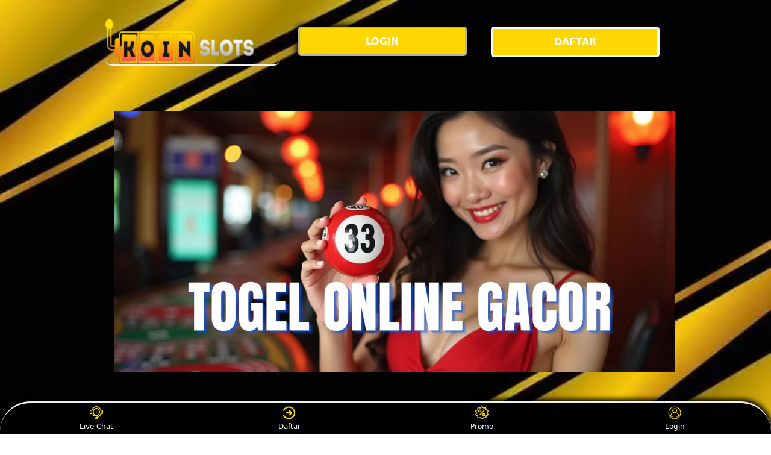

--- FILE ---
content_type: text/html
request_url: https://stjameslimerick.com/
body_size: 15314
content:



<!DOCTYPE html>
<html lang="id" i-amphtml-binding i-amphtml-layout i-amphtml-no-boilerplate transformed="self;v=1"
itemscope="itemscope" itemtype="https://schema.org/WebPage">

<head>
    <meta charset="utf-8">
    <meta name="viewport" content="width=device-width,initial-scale=1">
    <title>KoinSlots | Live Draw SGP Paling Akurat Dan Data Toto Tercepat</title>
    <meta name="description"
        content="Nikmati pengalaman bermain togel di KoinSlots dengan Live Draw SGP akurat dan Data Toto yang selalu up-to-date!" />
    <meta name="keywords"
        content="KoinSlots, Koin Slots, KoinSlots asia, login KoinSlots, daftar KoinSlots, livechat KoinSlots, KoinSlots link alternatif" />
    <meta name="page google.com" content="https://www.google.com/search?q=KoinSlots">
    <meta name="page google.co.id" content="https://www.google.co.id/search?q=KoinSlots">
    <meta name="page google.com" content="https://www.google.com/search?q=GAME+ONLINE">
    <meta name="page google.co.id" content="https://www.google.co.id/search?q=GAME+ONLINE">
    <link itemprop="mainEntityOfPage" rel="canonical" href="https://stjameslimerick.com/" />
    <link rel="amphtml" href="https://ampterusan.org/stjameslimerick.com/" />
    <meta name="robots" content="index, follow" />
    <meta name="page-locale" content="id,en">
    <meta content="true" name="HandheldFriendly">
    <meta content="width" name="MobileOptimized">
    <meta content="indonesian" name="language">
    <meta content='#007fa0' name='theme-color' />
    <link rel="preload" as="image"href="asset/banner.webp" />
    <meta name="supported-amp-formats" content="websites,stories,ads,email">
    <!-- Twitter -->
    <meta name="twitter:card" content="summary">
    <meta name="twitter:title" content="KoinSlots | Live Draw SGP Paling Akurat Dan Data Toto Tercepat">
    <meta name="twitter:description"
        content="Nikmati pengalaman bermain togel di KoinSlots dengan Live Draw SGP akurat dan Data Toto yang selalu up-to-date!">
    <meta name="twitter:image:src"
        content="asset/banner.webp">
    <meta name="twitter:player" content="https://youtu.be/">
    <meta name="og:title" content="KoinSlots | Live Draw SGP Paling Akurat Dan Data Toto Tercepat">
    <meta name="og:description"
        content="Nikmati pengalaman bermain togel di KoinSlots dengan Live Draw SGP akurat dan Data Toto yang selalu up-to-date!">
    <meta name="og:image" content="asset/banner.webp">
    <meta property="og:image:width" content="600">
    <meta property="og:image:height" content="466">
    <meta name="og:url" content="https://stjameslimerick.com/">
    <meta name="og:site_name" content="KoinSlots">
    <meta name="og:locale" content="ID_id">
    <meta name="og:video" content="https://youtu.be/">
    <meta name="og:type" content="website">
    <meta property="og:type" content="video" />
    <meta property="og:video:type" content="video/mp4">
    <meta property="og:video:width" content="500">
    <meta property="og:video:height" content="281">
    <meta name="theme-color" content="#0a0a0a" />
    <meta name="categories" content="KoinSlots" />
    <meta name="language" content="ID">
    <meta name="rating" content="general">
    <meta name="copyright" content="KoinSlots">
    <meta name="author" content="KoinSlots">
    <meta name="distribution" content="global">
    <meta name="publisher" content="KoinSlots">
    <meta name="geo.placename" content="DKI Jakarta">
    <meta name="geo.country" content="ID">
    <meta name="geo.region" content="ID" />
    <meta name="tgn.nation" content="Indonesia">
    <link rel="shortcut icon" type="image/x-icon" href="asset/favicon.ico" />
    <link href='asset/favicon.ico' rel='icon' sizes='32x32' type='image/png' />
    <style amp-runtime i-amphtml-version="012107240354000">
        html.i-amphtml-fie {
            height: 100% !important;
            width: 100% !important
        }

        html:not([amp4ads]),
        html:not([amp4ads]) body {
            height: auto !important
        }

        html:not([amp4ads]) body {
            margin: 0 !important
        }

        body {
            -webkit-text-size-adjust: 100%;
            -moz-text-size-adjust: 100%;
            -ms-text-size-adjust: 100%;
            text-size-adjust: 100%
        }

        html.i-amphtml-singledoc.i-amphtml-embedded {
            -ms-touch-action: pan-y pinch-zoom;
            touch-action: pan-y pinch-zoom
        }

        html.i-amphtml-fie>body,
        html.i-amphtml-singledoc>body {
            overflow: visible !important
        }

        html.i-amphtml-fie:not(.i-amphtml-inabox)>body,
        html.i-amphtml-singledoc:not(.i-amphtml-inabox)>body {
            position: relative !important
        }

        html.i-amphtml-ios-embed-legacy>body {
            overflow-x: hidden !important;
            overflow-y: auto !important;
            position: absolute !important
        }

        html.i-amphtml-ios-embed {
            overflow-y: auto !important;
            position: static
        }

        #i-amphtml-wrapper {
            overflow-x: hidden !important;
            overflow-y: auto !important;
            position: absolute !important;
            top: 0 !important;
            left: 0 !important;
            right: 0 !important;
            bottom: 0 !important;
            margin: 0 !important;
            display: block !important
        }

        html.i-amphtml-ios-embed.i-amphtml-ios-overscroll,
        html.i-amphtml-ios-embed.i-amphtml-ios-overscroll>#i-amphtml-wrapper {
            -webkit-overflow-scrolling: touch !important
        }

        #i-amphtml-wrapper>body {
            position: relative !important;
            border-top: 1px solid transparent !important
        }

        #i-amphtml-wrapper+body {
            visibility: visible
        }

        #i-amphtml-wrapper+body .i-amphtml-lightbox-element,
        #i-amphtml-wrapper+body[i-amphtml-lightbox] {
            visibility: hidden
        }

        #i-amphtml-wrapper+body[i-amphtml-lightbox] .i-amphtml-lightbox-element {
            visibility: visible
        }

        #i-amphtml-wrapper.i-amphtml-scroll-disabled,
        .i-amphtml-scroll-disabled {
            overflow-x: hidden !important;
            overflow-y: hidden !important
        }

        amp-instagram {
            padding: 54px 0 0 !important;
            background-color: #fff
        }

        amp-iframe iframe {
            box-sizing: border-box !important
        }

        [amp-access][amp-access-hide] {
            display: none
        }

        [subscriptions-dialog],
        body:not(.i-amphtml-subs-ready) [subscriptions-action],
        body:not(.i-amphtml-subs-ready) [subscriptions-section] {
            display: none !important
        }

        amp-experiment,
        amp-live-list>[update] {
            display: none
        }

        amp-list[resizable-children]>.i-amphtml-loading-container.amp-hidden {
            display: none !important
        }

        amp-list [fetch-error],
        amp-list[load-more] [load-more-button],
        amp-list[load-more] [load-more-end],
        amp-list[load-more] [load-more-failed],
        amp-list[load-more] [load-more-loading] {
            display: none
        }

        amp-list[diffable] div[role="list"] {
            display: block
        }

        amp-story-page,
        amp-story[standalone] {
            min-height: 1px !important;
            display: block !important;
            height: 100% !important;
            margin: 0 !important;
            padding: 0 !important;
            overflow: hidden !important;
            width: 100% !important
        }

        amp-story[standalone] {
            background-color: #202125 !important;
            position: relative !important
        }

        amp-story-page {
            background-color: #757575
        }

        amp-story .amp-active>div,
        amp-story .i-amphtml-loader-background {
            display: none !important
        }

        amp-story-page:not(:first-of-type):not([distance]):not([active]) {
            transform: translateY(1000vh) !important
        }

        amp-autocomplete {
            position: relative !important;
            display: inline-block !important
        }

        amp-autocomplete>input,
        amp-autocomplete>textarea {
            padding: .5rem;
            border: 1px solidrgba(0, 0, 0, .33)
        }

        .i-amphtml-autocomplete-results,
        amp-autocomplete>input,
        amp-autocomplete>textarea {
            font-size: 1rem;
            line-height: 1.5rem
        }

        [amp-fx^="fly-in"] {
            visibility: hidden
        }

        amp-script[nodom],
        amp-script[sandboxed] {
            position: fixed !important;
            top: 0 !important;
            width: 1px !important;
            height: 1px !important;
            overflow: hidden !important;
            visibility: hidden
        }

        [hidden] {
            display: none !important
        }

        .i-amphtml-element {
            display: inline-block
        }

        .i-amphtml-blurry-placeholder {
            transition: opacity .3s cubic-bezier(0, 0, .2, 1) !important;
            pointer-events: none
        }

        [layout=nodisplay]:not(.i-amphtml-element) {
            display: none !important
        }

        .i-amphtml-layout-fixed,
        [layout=fixed][width][height]:not(.i-amphtml-layout-fixed) {
            display: inline-block;
            position: relative
        }

        .i-amphtml-layout-responsive,
        [layout=responsive][width][height]:not(.i-amphtml-layout-responsive),
        [width][height][heights]:not([layout]):not(.i-amphtml-layout-responsive),
        [width][height][sizes]:not(img):not([layout]):not(.i-amphtml-layout-responsive) {
            display: block;
            position: relative
        }

        .i-amphtml-layout-intrinsic,
        [layout=intrinsic][width][height]:not(.i-amphtml-layout-intrinsic) {
            display: inline-block;
            position: relative;
            max-width: 100%
        }

        .i-amphtml-layout-intrinsic .i-amphtml-sizer {
            max-width: 100%
        }

        .i-amphtml-intrinsic-sizer {
            max-width: 100%;
            display: block !important
        }

        .i-amphtml-layout-container,
        .i-amphtml-layout-fixed-height,
        [layout=container],
        [layout=fixed-height][height]:not(.i-amphtml-layout-fixed-height) {
            display: block;
            position: relative
        }

        .i-amphtml-layout-fill,
        .i-amphtml-layout-fill.i-amphtml-notbuilt,
        [layout=fill]:not(.i-amphtml-layout-fill),
        body noscript>* {
            display: block;
            overflow: hidden !important;
            position: absolute;
            top: 0;
            left: 0;
            bottom: 0;
            right: 0
        }

        body noscript>* {
            position: absolute !important;
            width: 100%;
            height: 100%;
            z-index: 2
        }

        body noscript {
            display: inline !important
        }

        .i-amphtml-layout-flex-item,
        [layout=flex-item]:not(.i-amphtml-layout-flex-item) {
            display: block;
            position: relative;
            -ms-flex: 1 1 auto;
            flex: 1 1 auto
        }

        .i-amphtml-layout-fluid {
            position: relative
        }

        .i-amphtml-layout-size-defined {
            overflow: hidden !important
        }

        .i-amphtml-layout-awaiting-size {
            position: absolute !important;
            top: auto !important;
            bottom: auto !important
        }

        i-amphtml-sizer {
            display: block !important
        }

        @supports (aspect-ratio:1/1) {
            i-amphtml-sizer.i-amphtml-disable-ar {
                display: none !important
            }
        }

        .i-amphtml-blurry-placeholder,
        .i-amphtml-fill-content {
            display: block;
            height: 0;
            max-height: 100%;
            max-width: 100%;
            min-height: 100%;
            min-width: 100%;
            width: 0;
            margin: auto
        }

        .i-amphtml-layout-size-defined .i-amphtml-fill-content {
            position: absolute;
            top: 0;
            left: 0;
            bottom: 0;
            right: 0
        }

        .i-amphtml-replaced-content,
        .i-amphtml-screen-reader {
            padding: 0 !important;
            border: none !important
        }

        .i-amphtml-screen-reader {
            position: fixed !important;
            top: 0 !important;
            left: 0 !important;
            width: 4px !important;
            height: 4px !important;
            opacity: 0 !important;
            overflow: hidden !important;
            margin: 0 !important;
            display: block !important;
            visibility: visible !important
        }

        .i-amphtml-screen-reader~.i-amphtml-screen-reader {
            left: 8px !important
        }

        .i-amphtml-screen-reader~.i-amphtml-screen-reader~.i-amphtml-screen-reader {
            left: 12px !important
        }

        .i-amphtml-screen-reader~.i-amphtml-screen-reader~.i-amphtml-screen-reader~.i-amphtml-screen-reader {
            left: 16px !important
        }

        .i-amphtml-unresolved {
            position: relative;
            overflow: hidden !important
        }

        .i-amphtml-select-disabled {
            -webkit-user-select: none !important;
            -ms-user-select: none !important;
            user-select: none !important
        }

        .i-amphtml-notbuilt,
        [layout]:not(.i-amphtml-element),
        [width][height][heights]:not([layout]):not(.i-amphtml-element),
        [width][height][sizes]:not(img):not([layout]):not(.i-amphtml-element) {
            position: relative;
            overflow: hidden !important;
            color: transparent !important
        }

        .i-amphtml-notbuilt:not(.i-amphtml-layout-container)>*,
        [layout]:not([layout=container]):not(.i-amphtml-element)>*,
        [width][height][heights]:not([layout]):not(.i-amphtml-element)>*,
        [width][height][sizes]:not([layout]):not(.i-amphtml-element)>* {
            display: none
        }

        amp-img:not(.i-amphtml-element)[i-amphtml-ssr]>img.i-amphtml-fill-content {
            display: block
        }

        .i-amphtml-notbuilt:not(.i-amphtml-layout-container),
        [layout]:not([layout=container]):not(.i-amphtml-element),
        [width][height][heights]:not([layout]):not(.i-amphtml-element),
        [width][height][sizes]:not(img):not([layout]):not(.i-amphtml-element) {
            color: transparent !important;
            line-height: 0 !important
        }

        .i-amphtml-ghost {
            visibility: hidden !important
        }

        .i-amphtml-element>[placeholder],
        [layout]:not(.i-amphtml-element)>[placeholder],
        [width][height][heights]:not([layout]):not(.i-amphtml-element)>[placeholder],
        [width][height][sizes]:not([layout]):not(.i-amphtml-element)>[placeholder] {
            display: block;
            line-height: normal
        }

        .i-amphtml-element>[placeholder].amp-hidden,
        .i-amphtml-element>[placeholder].hidden {
            visibility: hidden
        }

        .i-amphtml-element:not(.amp-notsupported)>[fallback],
        .i-amphtml-layout-container>[placeholder].amp-hidden,
        .i-amphtml-layout-container>[placeholder].hidden {
            display: none
        }

        .i-amphtml-layout-size-defined>[fallback],
        .i-amphtml-layout-size-defined>[placeholder] {
            position: absolute !important;
            top: 0 !important;
            left: 0 !important;
            right: 0 !important;
            bottom: 0 !important;
            z-index: 1
        }

        amp-img.i-amphtml-ssr:not(.i-amphtml-element)>[placeholder] {
            z-index: auto
        }

        .i-amphtml-notbuilt>[placeholder] {
            display: block !important
        }

        .i-amphtml-hidden-by-media-query {
            display: none !important
        }

        .i-amphtml-element-error {
            background: green !important;
            color: #fff !important;
            position: relative !important
        }

        .i-amphtml-element-error:before {
            content: attr(error-message)
        }

        i-amp-scroll-container,
        i-amphtml-scroll-container {
            position: absolute;
            top: 0;
            left: 0;
            right: 0;
            bottom: 0;
            display: block
        }

        i-amp-scroll-container.amp-active,
        i-amphtml-scroll-container.amp-active {
            overflow: auto;
            -webkit-overflow-scrolling: touch
        }

        .i-amphtml-loading-container {
            display: block !important;
            pointer-events: none;
            z-index: 1
        }

        .i-amphtml-notbuilt>.i-amphtml-loading-container {
            display: block !important
        }

        .i-amphtml-loading-container.amp-hidden {
            visibility: hidden
        }

        .i-amphtml-element>[overflow] {
            cursor: pointer;
            position: relative;
            z-index: 2;
            visibility: hidden;
            display: initial;
            line-height: normal
        }

        .i-amphtml-layout-size-defined>[overflow] {
            position: absolute
        }

        .i-amphtml-element>[overflow].amp-visible {
            visibility: visible
        }

        template {
            display: none !important
        }

        .amp-border-box,
        .amp-border-box *,
        .amp-border-box :after,
        .amp-border-box :before {
            box-sizing: border-box
        }

        amp-pixel {
            display: none !important
        }

        amp-analytics,
        amp-auto-ads,
        amp-story-auto-ads {
            position: fixed !important;
            top: 0 !important;
            width: 1px !important;
            height: 1px !important;
            overflow: hidden !important;
            visibility: hidden
        }

        html.i-amphtml-fie>amp-analytics {
            position: initial !important
        }

        [visible-when-invalid]:not(.visible),
        form [submit-error],
        form [submit-success],
        form [submitting] {
            display: none
        }

        amp-accordion {
            display: block !important
        }

        @media (min-width:1px) {
            :where(amp-accordion>section)>:first-child {
                margin: 0;
                background-color: #efefef;
                padding-right: 20px;
                border: 1px solid #dfdfdf
            }

            :where(amp-accordion>section)>:last-child {
                margin: 0
            }
        }

        amp-accordion>section {
            float: none !important
        }

        amp-accordion>section>* {
            float: none !important;
            display: block !important;
            overflow: hidden !important;
            position: relative !important
        }

        amp-accordion,
        amp-accordion>section {
            margin: 0
        }

        amp-accordion:not(.i-amphtml-built)>section>:last-child {
            display: none !important
        }

        amp-accordion:not(.i-amphtml-built)>section[expanded]>:last-child {
            display: block !important
        }
    </style>
    <script data-auto async src="https://cdn.ampproject.org/v0.mjs" type="module" crossorigin="anonymous"></script>
    <script async nomodule src="https://cdn.ampproject.org/v0.js" crossorigin="anonymous"></script>
    <script async src="https://cdn.ampproject.org/v0/amp-carousel-0.1.mjs" custom-element="amp-carousel" type="module"
        crossorigin="anonymous"></script>
    <script async nomodule src="https://cdn.ampproject.org/v0/amp-carousel-0.1.js" crossorigin="anonymous"
        custom-element="amp-carousel"></script>
    <script async src="https://cdn.ampproject.org/v0/amp-install-serviceworker-0.1.mjs"
        custom-element="amp-install-serviceworker" type="module" crossorigin="anonymous"></script>
    <script async nomodule src="https://cdn.ampproject.org/v0/amp-install-serviceworker-0.1.js" crossorigin="anonymous"
        custom-element="amp-install-serviceworker"></script>
    <script async src="https://cdn.ampproject.org/v0/amp-youtube-0.1.mjs" custom-element="amp-youtube" type="module"
        crossorigin="anonymous"></script>
    <script async nomodule src="https://cdn.ampproject.org/v0/amp-youtube-0.1.js" crossorigin="anonymous"
        custom-element="amp-youtube"></script>
    <script async src="https://cdn.ampproject.org/v0/amp-accordion-0.1.mjs" custom-element="amp-accordion" type="module"
        crossorigin="anonymous"></script>
    <script async nomodule src="https://cdn.ampproject.org/v0/amp-accordion-0.1.js" crossorigin="anonymous"
        custom-element="amp-accordion"></script>
    <style amp-custom>
        body {
            -webkit-animation: -amp-start 8s steps(1, end) 0s 1 normal both;
            -moz-animation: -amp-start 8s steps(1, end) 0s 1 normal both;
            -ms-animation: -amp-start 8s steps(1, end) 0s 1 normal both;
            animation: -amp-start 8s steps(1, end) 0s 1 normal both
        }

        @-webkit-keyframes -amp-start {
            from {
                visibility: hidden
            }

            to {
                visibility: visible
            }
        }

        @-moz-keyframes -amp-start {
            from {
                visibility: hidden
            }

            to {
                visibility: visible
            }
        }

        @-ms-keyframes -amp-start {
            from {
                visibility: hidden
            }

            to {
                visibility: visible
            }
        }

        @-o-keyframes -amp-start {
            from {
                visibility: hidden
            }

            to {
                visibility: visible
            }
        }

        @keyframes -amp-start {
            from {
                visibility: hidden
            }

            to {
                visibility: visible
            }
        }

        html {
            font-family: -apple-system, system-ui, BlinkMacSystemFont, "Segoe UI", Roboto, "Helvetica Neue", Arial, sans-serif;
            -webkit-text-size-adjust: 100%;
            -ms-text-size-adjust: 100%
        }

        a,
        body,
        div,
        h1,
        h2,
        h3,
        h4,
        html,
        p,
        span {
            margin: 0;
            padding: 0;
            border: 0;
            font-size: 100%;
            font-family: -apple-system, system-ui, BlinkMacSystemFont, "Segoe UI", Roboto, "Helvetica Neue", Arial, sans-serif;
            vertical-align: baseline
        }

        a,
        a:active,
        a:focus {
            outline: 0;
            text-decoration: none
        }

        a {
            color: #fff
        }

        * {
            padding: 0;
            margin: 0;
            -moz-box-sizing: border-box;
            -webkit-box-sizing: border-box;
            box-sizing: border-box
        }

        h1,
        h2,
        h3,
        h4 {
            margin-top: 0;
            margin-bottom: .5rem
        }

        p {
            margin: 0 0 10px
        }

        p {
            margin-top: 0;
            margin-bottom: 1rem
        }

        .clear {
            clear: both
        }

        .acenter {
            text-align: center
        }

        body {
            background: url(asset/background1.webp);
    background-attachment: fixed;
    background-position: top;
    background-size: cover;
        }

        .container {
            padding-right: 15px;
            padding-left: 15px;
            margin-right: auto;
            margin-left: auto
        }

        .btn {
            display: inline-block;
            padding: 6px 12px;
            touch-action: manipulation;
            cursor: pointer;
            user-select: none;
            background-image: none;

            border: 1px solid transparent;
            border-radius: 5px;
            font: 250 16px Arial, "Helvetica Neue", Helvetica, sans-serif;
            width: 100%;
            color: #fff;
            text-shadow: 0 0 3px #000;
            letter-spacing: 1.1px
        }

        @keyframes blinking {
            0% {
                border: 2px solid #fff
            }

            100% {
                border: 2px solid #ecf0f1
            }
        }

        @media (min-width:768px) {
            .container {
                max-width: 720px
            }

            .tron-regis {
                margin: 0 10px 0 0
            }

            .tron-login {
                margin: 10px 20px 10px 0
            }
        }

        @media (min-width:992px) {
            .container {
                max-width: 960px
            }

            .tron-regis {
                margin: 0 10px 0 0
            }

            .tron-login {
                margin: 0 10px 0 0
            }
        }

        @media (min-width:1200px) {
            .container {
                width: 1000px
            }

            .tron-regis {
                margin: 0 10px 0 0
            }

            .tron-login {
                margin: 0 10px 0 0
            }
        }

        .row {
            display: -ms-flexbox;
            display: flex;
            -ms-flex-wrap: wrap;
            flex-wrap: wrap;
            margin-right: -15px;
            margin-left: -15px
        }

        .p-0 {
            padding: 0
        }

        .col-md-12,
        .col-md-4,
        .col-md-6,
        .col-md-8,
        .col-xs-6 {
            position: relative;
            width: 100%;
            padding-right: 15px;
            padding-left: 15px
        }

        .col-xs-6 {
            float: left;
            width: 50%
        }

        @media (min-width:768px) {
            .col-md-4 {
                -ms-flex: 0 0 33.333333%;
                flex: 0 0 33.333333%;
                max-width: 33.333333%
            }

            .col-md-6 {
                -ms-flex: 0 0 50%;
                flex: 0 0 50%;
                max-width: 50%
            }

            .col-md-8 {
                -ms-flex: 0 0 66.666667%;
                flex: 0 0 66.666667%;
                max-width: 66.666667%
            }

            .col-md-12 {
                -ms-flex: 0 0 100%;
                flex: 0 0 100%;
                width: 100%
            }

            .logomobi {
                display: none
            }

            .logform {
                padding-top: 2rem
            }

            .tron-regis {
                margin: 0 10px 0 0
            }

            .tron-login {
                margin: 0 10px 0 0
            }
        }

        @media (max-width:768px) {
            .logo {
                display: none
            }

            .navbar {
                position: fixed
            }

            .logomobi {
                padding-top: 10px;
                border-bottom: solid #ecf0f1 2px;
                border-radius: 10px
            }

            .content {
                padding-top: 110px
            }

            .logo {
                display: none
            }

            .tron-regis {
                margin: 0 10px 0 0
            }

            .tron-login {
                margin: 0 10px 0 0
            }
        }

        .pb-2 {
            padding-bottom: .5rem
        }

        .paddy {
            padding: 15px
        }

        .mt-2 {
            margin-top: .5rem
        }

        .mtop {
            margin-top: .75rem
        }

        .mb-3 {
            margin-bottom: .75rem
        }

        .pb-5 {
            padding-bottom: 1.25rem
        }

        .pt-3 {
            padding-top: 1rem
        }

        .navbar {
            background-color: #000;
            right: 0;
            left: 0;
            z-index: 1030;
            width: 100%;
            float: left
        }

        .bottom {
            float: left;
            width: 100%
        }

        ul li {
            list-style-type: none
        }

        ul li:last-child {
            border: 0
        }

        .copyleft {
            text-decoration: none;
            color: #fff;
            margin: 35px 0
        }

        .copyleft a {
            color: #ecf0f1
        }

        .slide {
            width: 100%;
            border: 2px solid #ecf0f1;
            border-radius: 4px;
            box-shadow: 0 0 3px 0 #ecf0f1;
        }

        .btn-daf {
            margin: 30px 0 30px 0;
            background: linear-gradient(#ecf0f1, #2b1b03);
            animation: blinking 0.5s infinite;
            transition: all .4s
        }

        @keyframes blinking {
            0% {
                border: 3px solid #ffffff
            }

            100% {
                border: 3px solid #000000
            }
        }

        table.togel-online-KoinSlots {
            font-family: -apple-system, system-ui, BlinkMacSystemFont, "Segoe UI", Roboto, "Helvetica Neue", Arial, sans-serif;
            width: 100%;
            text-align: left;
            border-collapse: collapse;
            font-size: calc(8px+1vh);
            margin: 0 20px 0 0
        }

        table.togel-online-KoinSlots td,
        table.togel-online-KoinSlots th {
            border: 1px solid #FFD700;
    background: #000000bd;
            padding: 10px 5px 10px
        }

        table.togel-online-KoinSlots tbody td {
            font-size: calc(8px+1vh);
            font-weight: 500;
            color: #bfbfbf
        }

        table.togel-online-KoinSlots thead {
            background: #ecf0f1
        }

        table.togel-online-KoinSlots thead th {
            font-size: calc(12px+1vh);
            font-weight: 700;
            color: #fff;
            text-align: center;
            background: #FFD700;
        }

        .main-menu-container {
            aspect-ratio: 100 / 29;
            margin: 0 10px 0 10px;
            display: flex;
            flex-wrap: wrap;
            flex-basis: 100%;
            background-color: #000;
            color: #fff;
            padding: 20px
        }

        .main-menu-container ul>li {
            display: inline;
            padding: 0 8px
        }

        .main-menu-container ul>li:last-child {
            border: 0
        }

        .main-menu-container>li {
            flex-basis: 25%;
            padding: 5px;
            order: 2
        }

        .main-menu-container>li:nth-child(-n+4) {
            order: 0
        }

        .main-menu-container>li>a {
            display: block;
            color: #fff;
            font-family: -apple-system, system-ui, BlinkMacSystemFont, "Segoe UI", Roboto, "Helvetica Neue", Arial, sans-serif;
            font-size: calc(8px+1vh);
            font-weight: 500;
            border: 2px solid #ecf0f1;
            border-radius: 5px;
            padding: 30px;
            text-align: center;
            text-transform: uppercase;
            background-color: #171717;
            margin: 10px;
            justify-content: center;
            line-height: 20px
        }

        .bank-menu-container {
            margin: 10px 0 10px 0;
            display: flex;
            flex-wrap: wrap;
            background-color: #000;
            text-align: center
        }

        .bank-menu-container>li {
            flex-basis: 25%;
            padding: 0 0 0 10px
        }

        .bank-menu-container>li:nth-child(-n+4) {
            order: 0
        }

        .site-description {
            text-align: left;
            padding: 10px;
            color: #ecf0f1;
            border-radius: 5px;
            box-shadow: 0 0 8px 4px #000000
        }

        .site-description hr {
            margin: 10px 0 10px 0;
            color: #ecf0f1;
            border: 1px solid #ecf0f1
        }

        .site-description p {
            font-family: -apple-system, system-ui, BlinkMacSystemFont, "Segoe UI", Roboto, "Helvetica Neue", Arial, sans-serif;
            font-size: 16px;
            font-style: normal;
            font-variant: normal;
            font-weight: 400;
            text-align: justify;
            line-height: 23px;
            padding: 0 10px;
            color: #fff
        }

        .site-description li {
            margin: 5px 30px 10px;
            text-align: justify;
            color: #fff
        }

        .site-description ul>li>a {
            color: #fff
        }

        .site-description a {
            color: #ffed43;
        }

        .site-description h1 {
            font-family: -apple-system, system-ui, BlinkMacSystemFont, "Segoe UI", Roboto, "Helvetica Neue", Arial, sans-serif;
            font-size: 2em;
            font-style: normal;
            font-variant: normal;
            font-weight: 500;
            color: #FFD700;
            margin: 20px 0 20px 0;
            text-align: center
        }

        .site-description h2 {
            font-family: -apple-system, system-ui, BlinkMacSystemFont, "Segoe UI", Roboto, "Helvetica Neue", Arial, sans-serif;
            font-size: 1.7em;
            font-style: normal;
            font-variant: normal;
            font-weight: 500;
            line-height: 23px;
            color: #ecf0f1;
            margin: 20px 0 20px 0;
            text-align: center
        }

        .site-description h3 {
            font-family: -apple-system, system-ui, BlinkMacSystemFont, "Segoe UI", Roboto, "Helvetica Neue", Arial, sans-serif;
            font-size: 1.4em;
            font-style: normal;
            font-variant: normal;
            font-weight: 500;
            line-height: 23px;
            color: #ecf0f1;
            margin: 20px 0 20px 0;
            padding: 10px 10px 10px 10px
        }

        .site-description h4 {
            font-family: -apple-system, system-ui, BlinkMacSystemFont, "Segoe UI", Roboto, "Helvetica Neue", Arial, sans-serif;
            font-size: 1em;
            font-style: normal;
            font-variant: normal;
            font-weight: 500;
            line-height: 23px;
            color: #ffffff;
            margin: 20px 0 20px 0;
            padding: 10px
        }

        .accordion h4 {
            background-color: transparent;
            border: 0
        }

        .accordion h4 {
            font-size: 17px;
            line-height: 28px
        }

        .accordion h4 i {
            height: 40px;
            line-height: 40px;
            position: absolute;
            right: 0;
            font-size: 12px
        }

        #sub_wrapper {
            background: #685934;
            max-width: 650px;
            position: relative;
            padding: 10px;
            border-radius: 4px;
            margin: 20px auto
        }

        .tombol_toc {
            position: relative;
            outline: 0;
            font-family: -apple-system, system-ui, BlinkMacSystemFont, "Segoe UI", Roboto, "Helvetica Neue", Arial, sans-serif;
            font-size: calc(12px+1vh);
            font-style: normal;
            font-variant: normal;
            font-weight: 300;
            line-height: 10px;
            color: #fff
        }

        .tombol_toc svg {
            float: right
        }

        #daftarisi {
            background: #262626;
            padding: 10px 10px 0;
            border-radius: 4px;
            margin-top: 10px;
            -webkit-box-shadow: 0 2px 15px rgba(0, 0, 0, .05);
            box-shadow: 0 2px 15px rgba(0, 0, 0, .05);
            font-family: -apple-system, system-ui, BlinkMacSystemFont, "Segoe UI", Roboto, "Helvetica Neue", Arial, sans-serif;
            font-size: calc(8px+1vh);
            font-style: normal;
            font-variant: normal;
            font-weight: 200;
            line-height: 23px;
            color: #ecf0f1
        }

        #daftarisi a {
            text-decoration: none;
            color: #fff
        }

        #daftarisi ol {
            padding: 0 0 0 10px;
            margin: 0
        }

        #daftarisi ol li.lvl1 {
            line-height: 1.5em;
            padding: 4px 0
        }

        #daftarisi ol li.lvl1:nth-child(n+2) {
            border-top: 1px dashed #ddd
        }

        #daftarisi ol li.lvl1 a {
            font-weight: 600
        }

        #daftarisi ol li.lvl2 a {
            font-weight: 300;
            display: block
        }

        #daftarisi ul.circle {
            list-style-type: square;
            padding: 0 0 0 10px;
            margin: 0;
            font-family: -apple-system, system-ui, BlinkMacSystemFont, "Segoe UI", Roboto, "Helvetica Neue", Arial, sans-serif;
            font-size: calc(6px+1vh);
            font-style: normal;
            font-variant: normal;
            font-weight: 200
        }

        #daftarisi ol li a:hover {
            text-decoration: underline
        }

        :target::before {
            content: "";
            display: block;
            height: 40px;
            margin-top: -40px;
            visibility: hidden
        }

        .tron-login {
            -webkit-border-radius: 0;
            -moz-border-radius: 0;
            border-radius: 5px;
            color: #fff;
            font-family: -apple-system, system-ui, BlinkMacSystemFont, "Segoe UI", Roboto, "Helvetica Neue", Arial, sans-serif;
            font-size: calc(12px+1vh);
            font-style: normal;
            font-variant: normal;
            font-weight: 700;
            line-height: 23px;
            padding: 10px;
            background: #FFD700;
            -webkit-box-shadow: 1px 1px 15px 0 linear-gradient(to right, #2b1b03 0%, #ecf0f1 100%);
            -moz-box-shadow: 1px 1px 15px 0 linear-gradient(to right, #2b1b03 0%, #ecf0f1 100%);
            box-shadow: 1px 1px 15px 0 linear-gradient(to right, #2b1b03 0%, #ecf0f1 100%);
            border: solid #b3b2a1 3px;
            text-decoration: none;
            display: flex;
            cursor: pointer;
            text-align: center;
box-shadow: 0 0 10px 3px #000000;
            justify-content: center
        }

        .tron-login:hover {
            background: #FFD700;
            border: solid #ecf0f1 1px 1px 15px 0;
            -webkit-border-radius: 0;
            -moz-border-radius: 0;
            border-radius: 0;
            text-decoration: none;
            color: #fff
        }

        .tron-regis {
            -webkit-border-radius: 0;
            -moz-border-radius: 0;
            border-radius: 5px;
            color: #fff;
            font-family: -apple-system, system-ui, BlinkMacSystemFont, "Segoe UI", Roboto, "Helvetica Neue", Arial, sans-serif;
            font-size: calc(12px+1vh);
            font-style: normal;
            font-variant: normal;
            font-weight: 700;
            line-height: 23px;
            padding: 10px;
            background: #FFD700;
            color: #fff;
            text-decoration: none;
            display: flex;
            cursor: pointer;
            text-align: center;
            justify-content: center;
box-shadow: 0 0 10px 3px #000000;
            margin: 0 10px 0 0
        }

        .tron-regis:hover {
            background: linear-gradient(to right, #ffc700 0%, #937200 50%, #ffc700 100%);
            border: solid #2b1b03 5px;
            -webkit-border-radius: 0;
            -moz-border-radius: 0;
            border-radius: 0;
            text-decoration: none
        }

        .tron {
            -webkit-border-radius: 0;
            -moz-border-radius: 0;
            border-radius: 5px;
            color: #000;
            font-family: -apple-system, system-ui, BlinkMacSystemFont, "Segoe UI", Roboto, "Helvetica Neue", Arial, sans-serif;
            font-size: calc(8px+1vh);
            font-style: normal;
            font-variant: normal;
            font-weight: 300;
            line-height: 15px;
            padding: 10px;
            background: #FFD700;
            -webkit-box-shadow: 1px 1px 10px 0 linear-gradient(#ecf0f1, #2b1b03);
            -moz-box-shadow: 1px 1px 10px 0 linear-gradient(#ecf0f1, #2b1b03);
            box-shadow: 1px 1px 10px 0 linear-gradient(#ecf0f1, #2b1b03);
            border: solid #ecf0f1 2px;
            text-decoration: none;
            display: flex;
            cursor: pointer;
            text-align: center;
            justify-content: center;
            margin: 10px 0 10px 0
        }

        .tron:hover {
            background: linear-gradient(to bottom, #FFD700, #FF8C00);
            border: solid #ecf0f1 1px 1px 10px 0;
            -webkit-border-radius: 0;
            -moz-border-radius: 0;
            border-radius: 5px;
            text-decoration: none
        }

        .tron-images {
            -webkit-border-radius: 0;
            -moz-border-radius: 0;
            border-radius: 5px;
            color: #ecf0f1;
            -webkit-box-shadow: 1px 1px 10px 0 #ecf0f1;
            -moz-box-shadow: 1px 1px 10px 0 #ecf0f1;
            box-shadow: 1px 1px 10px 0 #ecf0f1;
            display: block;
            cursor: pointer;
            text-align: center;
            justify-content: center;
            width: 100%;
            height: auto;
            margin-right: auto;
            margin-left: auto
        }

        .tron-images:hover {
            background: #000;
            border: solid #ecf0f1 1px;
            -webkit-border-radius: 0;
            -moz-border-radius: 0;
            border-radius: 0
        }

        .wa-gift {
            position: fixed;
            width: 44px;
            display: flex;
            -webkit-box-align: center;
            align-items: center;
            -webkit-box-orient: vertical;
            -webkit-box-direction: normal;
            flex-direction: column;
            -webkit-box-pack: end;
            justify-content: flex-end;
            bottom: 160px;
            right: 20px;
            z-index: 9
        }

        .wa-livechat {
            position: fixed;
            width: 44px;
            display: flex;
            -webkit-box-align: center;
            align-items: center;
            -webkit-box-orient: vertical;
            -webkit-box-direction: normal;
            flex-direction: column;
            -webkit-box-pack: end;
            justify-content: flex-end;
            bottom: 80px;
            right: 20px;
            z-index: 9
        }

        .spacer {
            margin: 0 0 30px 0;
            display: block
        }

        @media screen and (min-width:701px) {
            .logomobis {
                margin-left: 500px;
                display: none;
                visibility: hidden
            }

            .logo {
                background-color: transparent;
                justify-content: center;
                display: block;
                border-bottom: solid #ecf0f1 2px;
                padding: auto;
                border-radius: 10px;
                margin-top: 20px
            }

            .tron-regis {
                margin: 0 10px 0 0
            }

            .tron-login {
                margin: 0 10px 0 0
            }
        }

        @media screen and (max-width:701px) {
            .logo {
                margin-left: 500px;
                border-bottom: solid #000 2px;
                display: none
            }

            .logomobis {
                background-color: transparent;
                justify-content: center;
                display: flex;
                border-bottom: solid #ecf0f1 2px;
                padding: auto;
                border-radius: 10px
            }

            .tron-regis {
                margin: 0 10px 0 0
            }

            .tron-login {
                margin: 0 10px 0 0
            }
        }

        .updated {
            border: solid 2px #ecf0f1;
            padding: 10px
        }

        .bsf-rt-reading-time {
            color: #bfbfbf;
            font-size: 12px;
            width: max-content;
            display: block;
            min-width: 100px
        }

        .bsf-rt-display-label:after {
            content: attr(prefix)
        }

        .bsf-rt-display-time:after {
            content: attr(reading_time)
        }

        .bsf-rt-display-postfix:after {
            content: attr(postfix)
        }

        .bonus {
            width: 88px;
            height: 102px
        }

        @media (min-width:768px) {
            .bonus {
                width: 44px;
                height: 51px
            }
        }

        @media (min-width:320px) and (max-width:480px) {
            .main-menu-container>li>a {
                padding: 18px
            }
        }

        @media (min-width:481px) and (max-width:767px) {
            .main-menu-container>li>a {
                padding: 30px
            }
        }

        p#breadcrumbs {
            color: #fff;
            text-align: center
        }

        .site-description li h4 {
            color: #fff;
            line-height: 26px;
            margin: 5px;
            padding: 0;
            text-align: left
        }

        .tron-regis {
            animation: blinkings 0.5s infinite;
            transition: all .4s;
            touch-action: manipulation;
            cursor: pointer
        }

        .anim {
            animation: blinkings 1s infinite
        }

        @keyframes blinkings {
            0% {
                border: 4px solid #fff
            }

            100% {
                border: 4px solid #ecf0f1
            }
        }

        span.faq-arrow {
            float: right;
            color: #ecf0f1
        }

        .fixed-footer {
            display: flex;
    justify-content: space-around;
    position: fixed;
    background: #000000;
    padding: 5px 0;
    border-radius: 50px 50px 0px 0px;
    box-shadow: 0 0 8px 4px #000000;
    left: 0;
    right: 0;
    bottom: 0;
    z-index: 99;
    border-top: 3px solid #ecf0f1;
}

        .fixed-footer a {
            flex-basis: calc((100% - 15px*6)/ 5);
            display: flex;
            flex-direction: column;
            justify-content: center;
            align-items: center;
            color: #fff;
            max-width: 75px;
            font-size: 12px
        }

        .fixed-footer .center {
            transform: scale(1.5) translateY(-5px);
            background: center no-repeat;
            background-size: contain;
            background-color: inherit;
            border-radius: 50%
        }

        .fixed-footer amp-img {
            max-width: 30%;
            margin-bottom: 5px
        }

        .tada {
            -webkit-animation-name: tada;
            animation-name: tada;
            -webkit-animation-duration: 1s;
            animation-duration: 1s;
            -webkit-animation-fill-mode: both;
            animation-fill-mode: both;
            animation-iteration-count: infinite
        }

        @-webkit-keyframes tada {
            0% {
                -webkit-transform: scale3d(1, 1, 1);
                transform: scale3d(1, 1, 1)
            }

            10%,
            20% {
                -webkit-transform: scale3d(.9, .9, .9) rotate3d(0, 0, 1, -3deg);
                transform: scale3d(.9, .9, .9) rotate3d(0, 0, 1, -3deg)
            }

            30%,
            50%,
            70%,
            90% {
                -webkit-transform: scale3d(1.1, 1.1, 1.1) rotate3d(0, 0, 1, 3deg);
                transform: scale3d(1.1, 1.1, 1.1) rotate3d(0, 0, 1, 3deg)
            }

            40%,
            60%,
            80% {
                -webkit-transform: scale3d(1.1, 1.1, 1.1) rotate3d(0, 0, 1, -3deg);
                transform: scale3d(1.1, 1.1, 1.1) rotate3d(0, 0, 1, -3deg)
            }

            100% {
                -webkit-transform: scale3d(1, 1, 1);
                transform: scale3d(1, 1, 1)
            }
        }

        @keyframes tada {
            0% {
                -webkit-transform: scale3d(1, 1, 1);
                transform: scale3d(1, 1, 1)
            }

            10%,
            20% {
                -webkit-transform: scale3d(.9, .9, .9) rotate3d(0, 0, 1, -3deg);
                transform: scale3d(.9, .9, .9) rotate3d(0, 0, 1, -3deg)
            }

            30%,
            50%,
            70%,
            90% {
                -webkit-transform: scale3d(1.1, 1.1, 1.1) rotate3d(0, 0, 1, 3deg);
                transform: scale3d(1.1, 1.1, 1.1) rotate3d(0, 0, 1, 3deg)
            }

            40%,
            60%,
            80% {
                -webkit-transform: scale3d(1.1, 1.1, 1.1) rotate3d(0, 0, 1, -3deg);
                transform: scale3d(1.1, 1.1, 1.1) rotate3d(0, 0, 1, -3deg)
            }

            100% {
                -webkit-transform: scale3d(1, 1, 1);
                transform: scale3d(1, 1, 1)
            }
        }

        .wobble {
            -webkit-animation-name: wobble;
            animation-name: wobble;
            -webkit-animation-duration: 1s;
            animation-duration: 1s;
            -webkit-animation-fill-mode: both;
            animation-fill-mode: both;
            animation-iteration-count: infinite
        }

        @-webkit-keyframes wobble {
            0% {
                -webkit-transform: none;
                transform: none
            }

            15% {
                -webkit-transform: translate3d(-25%, 0, 0) rotate3d(0, 0, 1, -5deg);
                transform: translate3d(-25%, 0, 0) rotate3d(0, 0, 1, -5deg)
            }

            30% {
                -webkit-transform: translate3d(20%, 0, 0) rotate3d(0, 0, 1, 3deg);
                transform: translate3d(20%, 0, 0) rotate3d(0, 0, 1, 3deg)
            }

            45% {
                -webkit-transform: translate3d(-15%, 0, 0) rotate3d(0, 0, 1, -3deg);
                transform: translate3d(-15%, 0, 0) rotate3d(0, 0, 1, -3deg)
            }

            60% {
                -webkit-transform: translate3d(10%, 0, 0) rotate3d(0, 0, 1, 2deg);
                transform: translate3d(10%, 0, 0) rotate3d(0, 0, 1, 2deg)
            }

            75% {
                -webkit-transform: translate3d(-5%, 0, 0) rotate3d(0, 0, 1, -1deg);
                transform: translate3d(-5%, 0, 0) rotate3d(0, 0, 1, -1deg)
            }

            100% {
                -webkit-transform: none;
                transform: none
            }
        }

        @keyframes wobble {
            0% {
                -webkit-transform: none;
                transform: none
            }

            15% {
                -webkit-transform: translate3d(-25%, 0, 0) rotate3d(0, 0, 1, -5deg);
                transform: translate3d(-25%, 0, 0) rotate3d(0, 0, 1, -5deg)
            }

            30% {
                -webkit-transform: translate3d(20%, 0, 0) rotate3d(0, 0, 1, 3deg);
                transform: translate3d(20%, 0, 0) rotate3d(0, 0, 1, 3deg)
            }

            45% {
                -webkit-transform: translate3d(-15%, 0, 0) rotate3d(0, 0, 1, -3deg);
                transform: translate3d(-15%, 0, 0) rotate3d(0, 0, 1, -3deg)
            }

            60% {
                -webkit-transform: translate3d(10%, 0, 0) rotate3d(0, 0, 1, 2deg);
                transform: translate3d(10%, 0, 0) rotate3d(0, 0, 1, 2deg)
            }

            75% {
                -webkit-transform: translate3d(-5%, 0, 0) rotate3d(0, 0, 1, -1deg);
                transform: translate3d(-5%, 0, 0) rotate3d(0, 0, 1, -1deg)
            }

            100% {
                -webkit-transform: none;
                transform: none
            }
        }

        .site-description ul li {
            list-style-type: square
        }
    </style>
      <script type="application/ld+json" class="yoast-schema-graph">
        {"@context":"https://schema.org","@graph":[{"@type":"WebSite","@id":"https://stjameslimerick.com/","url":"https://stjameslimerick.com/","name":"KoinSlots | Live Draw SGP Paling Akurat Dan Data Toto Tercepat","potentialAction":[{"@type":"SearchAction","target":{"@type":"EntryPoint","urlTemplate":"#?s={search_term_string}"},"query-input":"required name=search_term_string"}],"inLanguage":"id-ID"},{"@type":"CollectionPage","@id":"##webpage","url":"https://stjameslimerick.com/","name":"KoinSlots | Live Draw SGP Paling Akurat Dan Data Toto Tercepat","isPartOf":{"@id":"#website"},"description":"Nikmati pengalaman bermain togel di KoinSlots dengan Live Draw SGP akurat dan Data Toto yang selalu up-to-date!","breadcrumb":{"@id":"#breadcrumb"},"inLanguage":"id-ID","potentialAction":[{"@type":"ReadAction","target":["https://stjameslimerick.com/"]}]},{"@type":"BreadcrumbList","@id":"#breadcrumb","itemListElement":[{"@type":"ListItem","position":1,"name":"Home"}]}]}</script>
          <script type="application/ld+json">
       {"@context": "http://schema.org","@type": "Game","name": "KoinSlots","author": { "@type": "Person", "name": "Togel Online Terpercaya" },"headline": "KoinSlots | Live Draw SGP Paling Akurat Dan Data Toto Tercepat","description": "Nikmati pengalaman bermain togel di KoinSlots dengan Live Draw SGP akurat dan Data Toto yang selalu up-to-date!","keywords": ["KoinSlots, Koin Slots, KoinSlots asia, login KoinSlots, daftar KoinSlots, livechat KoinSlots, KoinSlots link alternatif"],"image": "asset/background1.webp","url": "https://stjameslimerick.com/","publisher": { "@type": "Organization", "name": "KoinSlots" },"aggregateRating": { "@type": "AggregateRating", "ratingValue": "100", "bestRating": "100", "worstRating": "0", "ratingCount": "105468123" },"inLanguage": "id-ID"}       
      </script>
    <script type='application/ld+json'>
{
"@context": "http://schema.org",
"@type": "Article",
"@id": "#article",
"mainEntityOfPage": "https://stjameslimerick.com/",
"headline": "KoinSlots | Live Draw SGP Paling Akurat Dan Data Toto Tercepat",
"name": "KoinSlots | Live Draw SGP Paling Akurat Dan Data Toto Tercepat",
"url": "https://stjameslimerick.com/",
"description": "Nikmati pengalaman bermain togel di KoinSlots dengan Live Draw SGP akurat dan Data Toto yang selalu up-to-date!",
"image": "asset/background1.webp",
"datePublished": "2023-02-11T08:02:40+00:00",
"dateModified": "2023-02-11T08:02:40+00:00",
"author": {
  "@type": "Person",
  "name": "Togel Online Terpercaya",
  "url": "https://stjameslimerick.com/"
},
"publisher": {
  "@type": "Organization",
  "name": "https://stjameslimerick.com/",
  "description": "Nikmati pengalaman bermain togel di KoinSlots dengan Live Draw SGP akurat dan Data Toto yang selalu up-to-date!",
  "logo": {
    "@type": "ImageObject",
    "url": "asset/background1.webp",
    "width": 600,
    "height": 60
  }
}
}
</script>
     <script type="application/ld+json">
{
  "@context": "https://schema.org",
  "@type": "Organization",
  "name": "KoinSlots",
  "alternateName": "Togel Online Terpercaya",
  "url": "https://stjameslimerick.com/",
  "logo": "https://stjameslimerick.com/asset/logo.png",
  "description": "Nikmati pengalaman bermain togel di KoinSlots dengan Live Draw SGP akurat dan Data Toto yang selalu up-to-date!",
  "address": {
    "@type": "PostalAddress",
    "streetAddress": "Samping City Walk, Jl. K.H. Mas Mansyur, RT.12/RW.11, Karet Tengsin, Kecamatan Tanah Abang",
    "postOfficeBoxNumber": "10220",
    "addressLocality": "Daerah Khusus Ibukota Jakarta",
    "addressRegion": "Kota Jakarta Pusat",
    "postalCode": "10220",
    "addressCountry": "Indonesia"
  },
  "contactPoint": {
    "@type": "ContactPoint",
    "telephone": "+62 857-7994-7758",
    "contactType": "customer service",
    "areaServed": "ID",
    "availableLanguage": ["Indonesian"]
  },
  "sameAs": [
    "https://www.youtube.com/@KoinSlots",
    "https://twitter.com/KoinSlots",
    "https://stjameslimerick.com/"
  ]
}

</script>
    <script type="application/ld+json">
    {
        "@context": "https://schema.org",
        "@type": "FAQPage",
        "mainEntity": [
          {
              "@type": "Question",
              "name": "Apa itu KoinSlots?",
              "acceptedAnswer": {
                "@type": "Answer",
                "text": "KoinSlots adalah situs resmi untuk mendaftar sebagai member di Togel Online Terpercaya terpercaya. Di sini, Anda akan menemukan pengalaman bermain Togel Online terbaik dengan peluang menang tinggi dan hadiah besar. KoinSlots menawarkan keamanan, kenyamanan, dan layanan pelanggan yang prima, memastikan pengalaman bermain Anda yang luar biasa."
            }
        },{
          "@type": "Question",
          "name": "Mengapa memilih KoinSlots sebagai situs judi online terbaik?",
          "acceptedAnswer": {
            "@type": "Answer",
            "text": "KoinSlots adalah situs Togel Online Terpercaya yang menyediakan layanan Togel Online berkualitas tinggi. Kami berkomitmen menawarkan pengalaman bermain yang aman, nyaman, dan menyenangkan bagi semua member. Dengan beragam pilihan permainan dan peluang menang yang atraktif, KoinSlots siap menghadirkan sensasi bertaruh Togel Online terbaik."
        }
    },{
      "@type": "Question",
      "name": "Bagaimana dengan keamanan dan privasi di KoinSlots?",
      "acceptedAnswer": {
        "@type": "Answer",
        "text": "Di KoinSlots, keamanan dan privasi member merupakan prioritas utama kami. Kami menerapkan sistem keamanan canggih untuk melindungi data pribadi dan transaksi keuangan Anda. Sebagai situs terbaik, kami menjamin kerahasiaan informasi Anda sepenuhnya, sehingga Anda dapat bermain dengan tenang dan nyaman."
    }
},{
  "@type": "Question",
  "name": "Apa yang membedakan KoinSlots dari Togel Online Terpercaya lainnya?",
  "acceptedAnswer": {
    "@type": "Answer",
    "text": "KoinSlots adalah situs resmi yang menyediakan akses ke Togel Online Terpercaya terpercaya. Kami menawarkan permainan taruhan online asia dengan peluang menang yang tinggi dan hadiah yang menarik. Sebagai agen Togel Online terkemuka, KoinSlots memberikan pengalaman bermain yang aman, adil, dan menyenangkan bagi semua member."
} 
}]
    }
</script>
    <script type="application/ld+json">
  {
    "@context": "https://schema.org/", 
    "@type": "BreadcrumbList", 
    "itemListElement": [{
    "@type": "ListItem", 
    "position": 1,
    "name": "Home",
    "item": "https://stjameslimerick.com/"
  },
  {
    "@type": "ListItem", 
    "position": 2, 
    "name": "KoinSlots",
    "item": "https://stjameslimerick.com/"
  },
  {
    "@type": "ListItem", 
    "position": 3, 
    "name": "KoinSlots | Live Draw SGP Paling Akurat Dan Data Toto Tercepat"
  }
  ]
}
</script>
</head>


<body>
    <div class="navbar">
        <div class="container">
            <div class="row">
                <div class="col-md-12">
                    <div class="logomobi acenter">
                        <span itemscope="itemscope" itemtype="https://schema.org/Brand">
                            <a itemprop="url" href="https://stjameslimerick.com/" title="KoinSlots">
                                <a href="https://stjameslimerick.com/" title="KoinSlots">
                                    <amp-img
                                        src="asset/logo.png"
                                        alt="KoinSlots" width="150" height="44" />
                                </a>
                                <meta itemprop="name" content="KoinSlots">
                            </a>
                        </span>
                    </div>
                </div>
            </div>
        </div>
    </div>

    <div class="clear"></div>
    <div class="content">
        <div class="container">
            <div class="row mtop">
                <div class="col-md-4">
                    <div class="logo acenter">
                        <span itemscope="itemscope" itemtype="https://schema.org/Brand">
                            <a itemprop="url" href="https://stjameslimerick.com/" title="KoinSlots">
                                <a href="https://stjameslimerick.com/" title="KoinSlots">
                                    <amp-img
                                        src="asset/logo.png"
                                        alt="KoinSlots | Live Draw SGP Paling Akurat Dan Data Toto Tercepat" width="300"
                                        height="78" layout="responsive" />
                                </a>
                                <meta itemprop="name" content="KoinSlots">
                            </a>
                        </span>
                    </div>
                </div>
                <div class="col-md-8">
                    <div class="row logform">
                        <div class="col-xs-6">
                            <a href="https://t.ly/YtAdaaFxY9f9" target="_blank"  rel="nofollow noreferrer">
                                <span class="tron-login">LOGIN</span>
                            </a>
                        </div>
                        <div class="col-xs-6">
                            <a href="https://t.ly/YtAdaaFxY9f9" target="_blank"  rel="nofollow noreferrer">
                                <span class="tron-regis">DAFTAR</span>
                            </a>
                        </div>
                    </div>
                </div>
            </div>
            <div class="spacer"></div>
            <div class="container">
                <div class="item-8 item-xs-12 m-b-1 slider-area owl-carousel">
                    <amp-carousel width="1280" height="720" layout="responsive" type="slides" autoplay delay="4000">
                        <amp-img src="asset/banner.webp"
                            width="1280" height="720" layout="responsive" alt="KoinSlots"><amp-img
                                alt="KoinSlots | Live Draw SGP Paling Akurat Dan Data Toto Tercepat" fallback width="1280"
                                height="720" layout="responsive"
                                src="asset/banner.webp"></amp-img>
                        </amp-img>
                    </amp-carousel>
                </div>
            </div>
            <div class="clear"></div>
            <div class="bottom bg-dark">
                <div class="container">
                    <div class="row p-0" style="background-color: #0000;">
                        <div class="col-md-6 pt-3 p-0 acenter">
                            <div class="row">
                                <div class="col-xs-6">
                                    <a href="https://stjameslimerick.com/" title="KoinSlots">
                                        <span class="tron">KoinSlots</span>
                                    </a>
                                </div>
                                <div class="col-xs-6">
                                    <a href="https://stjameslimerick.com/" title="Togel Online">
                                        <span class="tron">Togel Online</span>
                                    </a>
                                </div>
                            </div>
                        </div>
                        <div class="col-md-6 pt-3 p-0 acenter">
                            <div class="row">
                                <div class="col-xs-6">
                                    <a href="https://stjameslimerick.com/" title="Togel Singapore">
                                        <span class="tron">Togel Singapore</span>
                                    </a>
                                </div>
                                <div class="col-xs-6">
                                    <a href="https://stjameslimerick.com/" title="Colok Bebas">
                                        <span class="tron">Colok Bebas</span>
                                    </a>
                                </div>
                            </div>
                        </div>
                    </div>
                </div>
            </div>
            <div class="container">
                <div class="table">
                    <table class="togel-online-KoinSlots" style="width:100%">
                        <thead>
                            <tr>
                                <th colspan="3">Informasi Situs</th>
                            </tr>
                        </thead>
                        <tbody>
                            <tr>
                                <td style="padding: 10px;">Nama Situs</td>
                                <td style="padding: 10px;">
                                    <a>KoinSlots 🔥</a>
                                </td>
                            </tr>
                            <tr>
                                <td style="padding: 10px;">Jenis Permainan</td>
                                <td style="padding: 10px;"><a>Togel Online, Colok Bebas, Colok Jitu, 4D, 3D, 2D, Kembang Kempis</a>
                                </td>
                            </tr>
                            <tr>
                                <td style="padding: 10px;">Minimal Deposit</td>
                                <td style="padding: 10px;">Rp 10.000</td>
                            </tr>
                            <tr>
                                <td style="padding: 10px;">Metode Deposit</td>
                                <td style="padding: 10px;">🟢Transfer Bank, E-Wallet, Qris</td>
                            </tr>
                            <tr>
                                <td style="padding: 10px;">Mata Uang</td>
                                <td style="padding: 10px;">IDR (Indonesian Rupiah)</td>
                            </tr>
                            <tr>
                                <td style="padding: 10px;">Jam Operasional</td>
                                <td style="padding: 10px;">24 Jam Online</td>
                            </tr>
                            <tr>
                                <td style="padding: 10px;">Rating</td>
                                <td style="padding: 10px;">⭐⭐⭐⭐⭐ 199,987,156 User</td>
                            </tr>
                            <tr>
                                <td style="padding: 10px;">Daftar Sekarang</td>
                                <td style="padding: 10px;">
                                    <span style="color: #fffb00;">
                                        <a style="color: #FFD700;"
                                            title="KoinSlots | Live Draw SGP Paling Akurat Dan Data Toto Tercepat"
                                            href="https://t.ly/YtAdaaFxY9f9" target="_blank" 
                                            rel="nofollow noopener">KLIK DISINI</a>
                                    </span>
                                </td>
                            </tr>
                        </tbody>
                    </table>
                </div>
            </div>
            <br>
            <div class="bottom bg-dark">
                <div class="container">
                    <div class="row mb-3" style="background-color: #0000006b;">
                        <div class="col-md-12 pb-5">
                            <div class="site-description">
                                <p id="breadcrumbs">

                                    <h1 style="text-align: center;"><span style="color: #FFD700;">KoinSlots | Live Draw SGP Paling Akurat Dan Data Toto Tercepat</span></h1>
                                    <section>
                                        <p><a style="color: #FFD700;" href="https://stjameslimerick.com/">KoinSlots</a> adalah salah satu situs togel online yang menawarkan pengalaman bermain togel dengan hasil yang akurat dan terpercaya. Bagi para pemain togel yang menyukai pasaran Singapore (SGP), KoinSlots hadir dengan <strong>Live Draw SGP</strong> yang paling akurat dan <strong>Data SGP</strong> yang selalu terupdate, memberikan pengalaman bermain togel yang lebih seru dan transparan. Berikut adalah ulasan tentang bagaimana KoinSlots memastikan hasil pengundian yang tepat dan data yang selalu up-to-date.</p>
                                    </section>
                                
                                    <section>
                                        <h2 style="text-align: center;"><span style="color: #FFD700;">Live Draw SGP Paling Akurat di KoinSlots</h2>
                                        <p><a style="color: #FFD700;" href="https://stjameslimerick.com/">Live Draw SGP</a> adalah fitur utama yang disediakan oleh KoinSlots untuk memberikan pengalaman pengundian togel secara langsung. Dalam Live Draw SGP, para pemain dapat menyaksikan hasil pengundian SGP secara real-time, tanpa ada penundaan atau manipulasi. Hasil yang keluar di Live Draw SGP di KoinSlots adalah hasil yang sah dan dapat dipertanggungjawabkan, memberikan rasa aman bagi para pemain.</p>
                                
                                        <h3>Keunggulan Live Draw SGP di KoinSlots</h3>
                                        <ul>
                                            <li><strong>Transparansi dan Keamanan:</strong> Setiap Live Draw SGP yang ditayangkan di KoinSlots dilakukan dengan proses yang transparan dan fair, menjamin hasil yang sah dan tanpa manipulasi.</li>
                                            <li><strong>Real-Time:</strong> Hasil Live Draw SGP dapat disaksikan secara langsung tanpa adanya keterlambatan. Ini memberi kepastian kepada pemain bahwa mereka melihat hasil yang langsung dari pengundian.</li>
                                            <li><strong>Hasil Pengundian Terpercaya:</strong> KoinSlots bekerja dengan sistem yang akurat dan terpercaya, yang memungkinkan hasil pengundian SGP dapat dipertanggungjawabkan dan dipastikan keakuratannya.</li>
                                        </ul>
                                    </section>
                                
                                    <section>
                                        <h2 style="text-align: center;"><span style="color: #FFD700;">Data SGP Tercepat dan Terupdate di KoinSlots</h2>
                                        <p>Selain Live Draw SGP, KoinSlots juga menyediakan <strong><a style="color: #FFD700;" href="https://stjameslimerick.com/">Data SGP</a></strong> yang selalu terupdate dengan cepat dan akurat. Bagi para pemain togel, memiliki akses ke data yang terupdate setiap saat sangat penting untuk memprediksi angka yang akan keluar di pengundian selanjutnya. KoinSlots memastikan bahwa Data SGP yang disediakan selalu up-to-date dan dapat diakses dengan mudah.</p>
                                
                                        <h3>Keunggulan Data SGP di KoinSlots</h3>
                                        <ul>
                                            <li><strong>Data SGP Tercepat:</strong> KoinSlots menyediakan update hasil pengundian SGP dalam waktu yang sangat cepat setelah pengundian selesai, memastikan pemain mendapatkan informasi yang paling tepat dan akurat.</li>
                                            <li><strong>Data Togel Lengkap:</strong> Data SGP yang disediakan mencakup hasil pengundian terbaru, serta data-data historis yang dapat membantu pemain menganalisis pola-pola angka yang sering muncul.</li>
                                            <li><strong>Akses Mudah:</strong> Anda dapat dengan mudah mengakses Data SGP melalui situs KoinSlots. Baik melalui perangkat komputer atau ponsel, informasi tentang hasil pengundian SGP selalu dapat diakses dengan cepat.</li>
                                            <li><strong>Data Terpercaya:</strong> KoinSlots memastikan bahwa semua data yang disediakan adalah hasil pengundian yang sah dan dilakukan secara transparan, memberikan kepercayaan lebih bagi para pemain.</li>
                                        </ul>
                                    </section>
                                
                                    <section>
                                        <h2 style="text-align: center;"><span style="color: #FFD700;">Cara Mengakses Live Draw SGP dan Data SGP di KoinSlots</h2>
                                        <p>Untuk menikmati pengalaman terbaik dalam mengikuti <strong>Live Draw SGP</strong> dan mendapatkan <strong>Data SGP</strong> tercepat, Anda hanya perlu mengikuti beberapa langkah mudah di KoinSlots:</p>
                                        <ol>
                                            <li><strong>Akses Situs KoinSlots:</strong> Kunjungi situs resmi KoinSlots untuk mulai menikmati fitur-fitur Live Draw SGP dan Data SGP yang disediakan.</li>
                                            <li><strong>Daftar atau Login:</strong> Jika Anda belum memiliki akun, lakukan registrasi terlebih dahulu.</li>
                                            <li><strong>Pilih Live Draw SGP:</strong> Akses bagian Live Draw SGP di situs dan saksikan hasil pengundian secara langsung dan real-time.</li>
                                            <li><strong>Cek Data SGP Tercepat:</strong> Untuk melihat data terbaru, masuk ke bagian Data SGP yang menyediakan hasil pengundian sebelumnya dan data historis yang lengkap.</li>
                                        </ol>
                                    </section>
                                
                                    <section>
                                        <h2 style="text-align: center;"><span style="color: #FFD700;">Kenapa Memilih KoinSlots untuk Live Draw SGP dan Data SGP?</h2>
                                        <ul>
                                            <li><strong>Hasil Pengundian Terpercaya:</strong> Live Draw SGP di KoinSlots memberikan hasil yang akurat dan transparan, memberi Anda rasa aman dalam bermain togel.</li>
                                            <li><strong>Data SGP Tercepat dan Terupdate:</strong> KoinSlots menyediakan update data SGP yang paling cepat dan dapat dipercaya, membantu Anda untuk selalu mendapatkan informasi yang paling relevan.</li>
                                            <li><strong>Akses Mudah:</strong> Dengan tampilan situs yang mudah digunakan, Anda dapat dengan cepat mengakses Live Draw SGP dan Data SGP melalui berbagai perangkat.</li>
                                            <li><strong>Transparansi dan Keamanan:</strong> KoinSlots menjamin bahwa semua proses pengundian dilakukan dengan cara yang adil dan aman, memberi pemain keyakinan penuh terhadap hasil yang keluar.</li>
                                        </ul>
                                    </section>
                                
                                    <footer>
                                        <p><strong>KoinSlots</strong> memberikan pengalaman bermain togel online yang lebih baik dengan Live Draw SGP yang akurat dan Data SGP yang selalu terupdate dengan cepat. Anda dapat mengikuti pengundian SGP secara real-time dan mendapatkan informasi yang relevan untuk membantu prediksi angka Anda. Dengan sistem yang aman dan transparan, KoinSlots adalah pilihan yang tepat untuk para penggemar togel Singapore.</p>
                                    </footer>

                                </amp-accordion>
                            </div>
                            <div class="container">
                                <div class="copyleft acenter pb-2">
                                    <span>&copy; Copyright KoinSlots</span>
                                </div>
                            </div>
                            <div class="fixed-footer">
                                <a href="https://t.ly/YtAdaaFxY9f9" target="_blank" rel="nofollow noopener" 
                                    class="js_live_chat_link live-chat-link">
                                    <amp-img class="live-chat-icon" layout="intrinsic" height="75" width="75"
                                        src="asset/lc.png"
                                        alt="Live Chat"></amp-img>
                                    Live Chat
                                </a>
                                <a href="https://t.ly/YtAdaaFxY9f9" target="_blank" rel="nofollow noopener" >
                                    <amp-img layout="intrinsic" height="75" width="75"
                                        src="asset/login.png"
                                        alt="Login 10 Situs Togel Online Terpercaya"></amp-img>
                                    Daftar
                                </a>
                                <a href="https://t.ly/YtAdaaFxY9f9" target="_blank" rel="nofollow noopener" >
                                    <amp-img layout="intrinsic" height="75" width="75"
                                        src="asset/promosi.png"
                                        alt="Bonus Togel Online Terpercaya"></amp-img>
                                    Promo
                                </a>
                                <a href="https://t.ly/YtAdaaFxY9f9" target="_blank" rel="nofollow noopener" >
                                    <amp-img layout="intrinsic" height="75" width="75"
                                        src="asset/daftar-2.png"
                                        alt="whatsapp Togel Online"></amp-img>
                                    Login
                                </a>
                                
                            </div>
								  		<div style="display: none;">
<a href="https://HanaleiPets.com">HanaleiPets.com</a>
<a href="https://TorrentFilm.org">TorrentFilm.org</a>
<a href="https://110Volts.net">110Volts.net</a>
<a href="https://India-ShowRoom.com">India-ShowRoom.com</a>
<a href="https://BelvedereSamara.net">BelvedereSamara.net</a>
<a href="https://China-Direct.net">China-Direct.net</a>
<a href="https://5DollarPosters.com">5DollarPosters.com</a>
<a href="https://RadioTubeSupply.com">RadioTubeSupply.com</a>
<a href="https://GardenResortCalabria.com">GardenResortCalabria.com</a>
<a href="https://StockIndustry.org">StockIndustry.org</a>
<a href="https://PetitCamion.com">PetitCamion.com</a>
<a href="https://WaldenGrille.com">WaldenGrille.com</a>
<a href="https://SilverEagleIndustries.com">SilverEagleIndustries.com</a>
<a href="https://medievales-chateau-ganne.com">medievales-chateau-ganne.com</a>
<a href="https://spirt-opt.com">spirt-opt.com</a>
<a href="https://AshevilleKarate.com">AshevilleKarate.com</a>
<a href="https://WichitaBestWestern.com">WichitaBestWestern.com</a>
<a href="https://BroadwayCharLies.com">BroadwayCharLies.com</a>
<a href="https://QueencityForum.com">QueencityForum.com</a>
<a href="https://CommunityNationalMortGage.com">CommunityNationalMortGage.com</a>
<a href="https://Recettes-Pizza.com">Recettes-Pizza.com</a>
<a href="https://PanhandleRecords.com">PanhandleRecords.com</a>
<a href="https://CodesParis.com">CodesParis.com</a>
<a href="https://InfoPlayadelcarmen.com">InfoPlayadelcarmen.com</a>
<a href="https://LincolnPlazaCinemas.com">LincolnPlazaCinemas.com</a>
<a href="https://LongislandDiscount.com">LongislandDiscount.com</a>
<a href="https://CourtYardShadyside.com">CourtYardShadyside.com</a>
<a href="https://Citrus-Ceremonies.com">Citrus-Ceremonies.com</a>
<a href="https://JazzVideoCafe.com">JazzVideoCafe.com</a>
<a href="https://AmericaHarvest.org">AmericaHarvest.org</a>
<a href="https://PayneEnterprise.net">PayneEnterprise.net</a>
<a href="https://FelixWetzel.com">FelixWetzel.com</a>
<a href="https://Italia-Japan.com">Italia-Japan.com</a>
<a href="https://TobaCanary.com">TobaCanary.com</a>
<a href="https://ErwinPale.com">ErwinPale.com</a>
<a href="https://GoodTimes2.com">GoodTimes2.com</a>
<a href="https://IdeaForest.net">IdeaForest.net</a>
<a href="https://IndiaMash.com">IndiaMash.com</a>
<a href="https://IndexMarking.com">IndexMarking.com</a>
<a href="https://FreeLanceAustin.org">FreeLanceAustin.org</a>
<a href="https://Festiva-Atlanticbeach.com">Festiva-Atlanticbeach.com</a>
<a href="https://SaintSimonsTransit.com">SaintSimonsTransit.com</a>
<a href="https://SpringsBathHouse.com">SpringsBathHouse.com</a>
<a href="https://SimonHoltMarketing.com">SimonHoltMarketing.com</a>
<a href="https://Castle-France.com">Castle-France.com</a>
<a href="https://klausenschach.com">klausenschach.com</a>
<a href="https://PowerMuscle.net">PowerMuscle.net</a>
<a href="https://JohnGarden.net">JohnGarden.net</a>
<a href="https://Brittany-Holiday.com">Brittany-Holiday.com</a>
<a href="https://DataLinkIndia.com">DataLinkIndia.com</a>
<a href="https://aquaessenceresource.org">aquaessenceresource.org</a>
<a href="https://kannadapustaka.org">kannadapustaka.org</a>
<a href="https://fresachile.org">fresachile.org</a>
<a href="https://cektogelsidney.org">cektogelsidney.org</a>
<a href="https://avhcc.org">avhcc.org</a>
<a href="https://bandarcapsaonline.org">bandarcapsaonline.org</a>
<a href="https://barataria.org">barataria.org</a>
<a href="https://raimundos.org">raimundos.org</a>
<a href="https://lakonia.org">lakonia.org</a>
<a href="https://glenntaylor.org">glenntaylor.org</a>
<a href="https://kelceybrackett.org">kelceybrackett.org</a>
<a href="https://westwoodconcern.org">westwoodconcern.org</a>
<a href="https://escuelitabitcoin.org">escuelitabitcoin.org</a>
<a href="https://remedioemagrecer.org">remedioemagrecer.org</a>
<a href="https://patricksmemphis.net">patricksmemphis.net</a>
<a href="https://dramanews.org">dramanews.org</a>
<a href="https://adultsforadults.org">adultsforadults.org</a>
<a href="https://saintpaulsistercities.org">saintpaulsistercities.org</a>
<a href="https://eluterocultura.org">eluterocultura.org</a>
<a href="https://designerresource.org">designerresource.org</a>
<a href="https://barberias.org">barberias.org</a>
<a href="https://filmeonlinenoi.org">filmeonlinenoi.org</a>
<a href="https://makemyhairgrowfaster.org">makemyhairgrowfaster.org</a>
<a href="https://citadelketo.org">citadelketo.org</a>
<a href="https://afghanembassykl.org">afghanembassykl.org</a>
<a href="https://projectled.org">projectled.org</a>
<a href="https://aasana.org">aasana.org</a>
<a href="https://somawellness.org">somawellness.org</a>
<a href="https://soriba.org">soriba.org</a>
<a href="https://porscheturbo.org">porscheturbo.org</a>
<a href="https://kitsapcan.org">kitsapcan.org</a>
<a href="https://sherlocked.org">sherlocked.org</a>
<a href="https://mtips.org">mtips.org</a>
<a href="https://umcbala.org">umcbala.org</a>
<a href="https://sptfoundation.org">sptfoundation.org</a>
<a href="https://ligadelajusticia.org">ligadelajusticia.org</a>
<a href="https://repesea.org">repesea.org</a>
<a href="https://esrcvictims.org">esrcvictims.org</a>
<a href="https://rccgcitychurch.org">rccgcitychurch.org</a>
<a href="https://enviromation.org">enviromation.org</a>
<a href="https://oregonbandboosters.org">oregonbandboosters.org</a>
<a href="https://wildaddax.org">wildaddax.org</a>
<a href="https://williamschurch.org">williamschurch.org</a>
<a href="https://casaofrobertsoncounty.org">casaofrobertsoncounty.org</a>
<a href="https://friendsofjppm.org">friendsofjppm.org</a>
<a href="https://notnull.org">notnull.org</a>
<a href="https://morningcoat.org">morningcoat.org</a>
<a href="https://prestonhollowelementary.org">prestonhollowelementary.org</a>
<a href="https://trainingnottorture.org">trainingnottorture.org</a>
<a href="https://generousheart.org">generousheart.org</a>
<a href="https://ftir-workshop.org">ftir-workshop.org</a>
<a href="https://discerniendo.org">discerniendo.org</a>
<a href="https://fingersalutetobush.org">fingersalutetobush.org</a>
<a href="https://nantahspiritualschool.org">nantahspiritualschool.org</a>
<a href="https://artexchangelongbeach.org">artexchangelongbeach.org</a>
<a href="https://lostinlove.org">lostinlove.org</a>
<a href="https://linuxboards.org">linuxboards.org</a>
<a href="https://ojalaediciones.org">ojalaediciones.org</a>
<a href="https://beachvitex.org">beachvitex.org</a>
<a href="https://leanncooks.org">leanncooks.org</a>
<a href="https://dewalagu.org">dewalagu.org</a>
<a href="https://assimnao.org">assimnao.org</a>
<a href="https://cechyd.org">cechyd.org</a>
<a href="https://entropika.net">entropika.net</a>
<a href="https://clairefay.net">clairefay.net</a>
<a href="https://ayllax.com">ayllax.com</a>
<a href="https://vonsackscovid.org">vonsackscovid.org</a>
<a href="https://sosadias.com">sosadias.com</a>
<a href="https://saltouruguay.org">saltouruguay.org</a>
<a href="https://varneymotorspeedway.com">varneymotorspeedway.com</a>
<a href="https://roman-king.com">roman-king.com</a>
<a href="https://hoteldallassylhet.com">hoteldallassylhet.com</a>
<a href="https://radioestrellaperu.com">radioestrellaperu.com</a>
<a href="https://virginiahotelrhodes.com">virginiahotelrhodes.com</a>
<a href="https://frieslandhotel.com">frieslandhotel.com</a>
<a href="https://rugbysevilla.com">rugbysevilla.com</a>
<a href="https://german-radio.net">german-radio.net</a>
<a href="https://hotel-malcesine.com">hotel-malcesine.com</a>
<a href="https://salam-china.com">salam-china.com</a>
<a href="https://alexportal2013.com">alexportal2013.com</a>
<a href="https://mayabell.net">mayabell.net</a>
<a href="https://tema12.com">tema12.com</a>
<a href="https://foto36.com">foto36.com</a>
<a href="https://mobilenter.com">mobilenter.com</a>
<a href="https://danavogt.com">danavogt.com</a>
<a href="https://chandlervideo.com">chandlervideo.com</a>
<a href="https://bangalorederma.com">bangalorederma.com</a>
<a href="https://saratogahotel-cuba.com">saratogahotel-cuba.com</a>
<a href="https://metrorealestateforum.com">metrorealestateforum.com</a>
<a href="https://amsterdammemorial.org">amsterdammemorial.org</a>
<a href="https://bermuda1.com">bermuda1.com</a>
<a href="https://virus8.net">virus8.net</a>
<a href="https://masazane.com">masazane.com</a>
<a href="https://minus28.com">minus28.com</a>
<a href="https://nelsonspringbeachresort.com">nelsonspringbeachresort.com</a>
<a href="https://radiodigital87.com">radiodigital87.com</a>
<a href="https://panorama-japan.com">panorama-japan.com</a>
<a href="https://margaritasstudio.com">margaritasstudio.com</a>
<a href="https://sagamihara-eden.com">sagamihara-eden.com</a>
<a href="https://yogatuscaloosa.com">yogatuscaloosa.com</a>
<a href="https://patricktesta.com">patricktesta.com</a>
<a href="https://haralondon.com">haralondon.com</a>
<a href="https://carbonhabitat.net">carbonhabitat.net</a>
<a href="https://horseshoevalleyyoga.com">horseshoevalleyyoga.com</a>
<a href="https://indianvideo.org">indianvideo.org</a>
<a href="https://golf-lorraine.com">golf-lorraine.com</a>
<a href="https://villaoliva.net">villaoliva.net</a>
<a href="https://barrnun.com">barrnun.com</a>
<a href="https://saffronyogacenter.com">saffronyogacenter.com</a>
<a href="https://wisegreenplanet.com">wisegreenplanet.com</a>
<a href="https://idendata.com">idendata.com</a>
<a href="https://lensesinstitute.com">lensesinstitute.com</a>
<a href="https://delphinapart.com">delphinapart.com</a>
<a href="https://pilotcountryairport.com">pilotcountryairport.com</a>
<a href="https://daisennikko.com">daisennikko.com</a>
<a href="https://kiamacommunityradio.org">kiamacommunityradio.org</a>
<a href="https://minitata.com">minitata.com</a>
<a href="https://restorationhouston.org">restorationhouston.org</a>
<a href="https://captainjackband.com">captainjackband.com</a>
<a href="https://plainlinks.com">plainlinks.com</a>
<a href="https://stagdirectory.com">stagdirectory.com</a>
<a href="https://goldinter.net">goldinter.net</a>
<a href="https://torrentreactor.org">torrentreactor.org</a>
<a href="https://openstudiotour.com">openstudiotour.com</a>
<a href="https://lexiconavenue.com">lexiconavenue.com</a>
<a href="https://audiokarate.com">audiokarate.com</a>
<a href="https://marcosparafotos.org">marcosparafotos.org</a>
<a href="https://alphamaleblog.com">alphamaleblog.com</a>
<a href="https://rankinfo.org">rankinfo.org</a>
<a href="https://punkrockvideo.net">punkrockvideo.net</a>
<a href="https://ponyonly.net">ponyonly.net</a>
<a href="https://singaporedirectory1.com">singaporedirectory1.com</a>
<a href="https://9moonsago.com">9moonsago.com</a>
<a href="https://balithaicafe.com">balithaicafe.com</a>
<a href="https://genealogie-aveyron.com">genealogie-aveyron.com</a>
<a href="https://blogspotinfo.com">blogspotinfo.com</a>
<a href="https://chassecanada.com">chassecanada.com</a>
<a href="https://istanbulhotelsvalide.com">istanbulhotelsvalide.com</a>
<a href="https://spokanehomecenter.com">spokanehomecenter.com</a>
<a href="https://wheelerfarmgardens.com">wheelerfarmgardens.com</a>
<a href="https://formule90.com">formule90.com</a>
<a href="https://soho-union.com">soho-union.com</a>
<a href="https://teamstertaxi.org">teamstertaxi.org</a>
<a href="https://hostaffect.com">hostaffect.com</a>
<a href="https://tonythemover.com">tonythemover.com</a>
<a href="https://motorshank.com">motorshank.com</a>
<a href="https://westbranchtennis.com">westbranchtennis.com</a>
<a href="https://landmarkbazaar.com">landmarkbazaar.com</a>
<a href="https://villa-campana.com">villa-campana.com</a>
<a href="https://triumph-tech.com">triumph-tech.com</a>
<a href="https://freerepublic.net">freerepublic.net</a></div>
<script defer src="https://static.cloudflareinsights.com/beacon.min.js/vcd15cbe7772f49c399c6a5babf22c1241717689176015" integrity="sha512-ZpsOmlRQV6y907TI0dKBHq9Md29nnaEIPlkf84rnaERnq6zvWvPUqr2ft8M1aS28oN72PdrCzSjY4U6VaAw1EQ==" data-cf-beacon='{"version":"2024.11.0","token":"bd33469be29e46c6932088cf840f8e99","r":1,"server_timing":{"name":{"cfCacheStatus":true,"cfEdge":true,"cfExtPri":true,"cfL4":true,"cfOrigin":true,"cfSpeedBrain":true},"location_startswith":null}}' crossorigin="anonymous"></script>
</body>

</html>